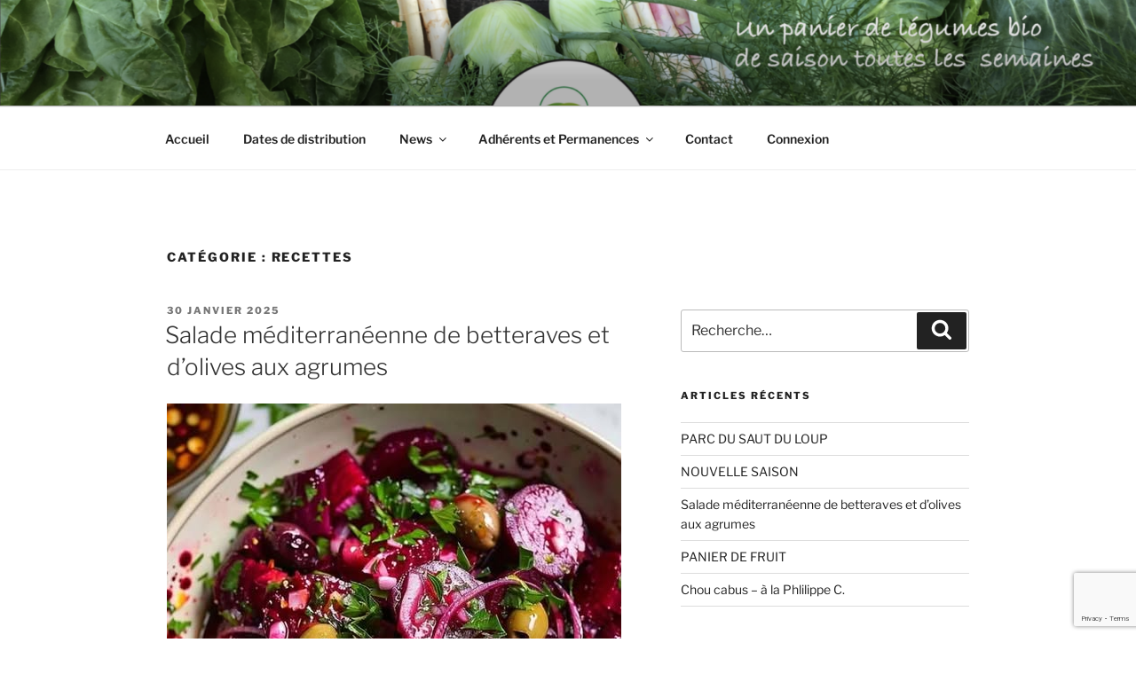

--- FILE ---
content_type: text/html; charset=utf-8
request_url: https://www.google.com/recaptcha/api2/anchor?ar=1&k=6LeKg8sUAAAAABV0HD6NqJ6QlR4mIE24QHQ5KYs3&co=aHR0cHM6Ly9sZXNwYW5pZXJzdmVydHNkdXBlcnJldXguZnI6NDQz&hl=en&v=PoyoqOPhxBO7pBk68S4YbpHZ&size=invisible&anchor-ms=20000&execute-ms=30000&cb=an360kf37nok
body_size: 48651
content:
<!DOCTYPE HTML><html dir="ltr" lang="en"><head><meta http-equiv="Content-Type" content="text/html; charset=UTF-8">
<meta http-equiv="X-UA-Compatible" content="IE=edge">
<title>reCAPTCHA</title>
<style type="text/css">
/* cyrillic-ext */
@font-face {
  font-family: 'Roboto';
  font-style: normal;
  font-weight: 400;
  font-stretch: 100%;
  src: url(//fonts.gstatic.com/s/roboto/v48/KFO7CnqEu92Fr1ME7kSn66aGLdTylUAMa3GUBHMdazTgWw.woff2) format('woff2');
  unicode-range: U+0460-052F, U+1C80-1C8A, U+20B4, U+2DE0-2DFF, U+A640-A69F, U+FE2E-FE2F;
}
/* cyrillic */
@font-face {
  font-family: 'Roboto';
  font-style: normal;
  font-weight: 400;
  font-stretch: 100%;
  src: url(//fonts.gstatic.com/s/roboto/v48/KFO7CnqEu92Fr1ME7kSn66aGLdTylUAMa3iUBHMdazTgWw.woff2) format('woff2');
  unicode-range: U+0301, U+0400-045F, U+0490-0491, U+04B0-04B1, U+2116;
}
/* greek-ext */
@font-face {
  font-family: 'Roboto';
  font-style: normal;
  font-weight: 400;
  font-stretch: 100%;
  src: url(//fonts.gstatic.com/s/roboto/v48/KFO7CnqEu92Fr1ME7kSn66aGLdTylUAMa3CUBHMdazTgWw.woff2) format('woff2');
  unicode-range: U+1F00-1FFF;
}
/* greek */
@font-face {
  font-family: 'Roboto';
  font-style: normal;
  font-weight: 400;
  font-stretch: 100%;
  src: url(//fonts.gstatic.com/s/roboto/v48/KFO7CnqEu92Fr1ME7kSn66aGLdTylUAMa3-UBHMdazTgWw.woff2) format('woff2');
  unicode-range: U+0370-0377, U+037A-037F, U+0384-038A, U+038C, U+038E-03A1, U+03A3-03FF;
}
/* math */
@font-face {
  font-family: 'Roboto';
  font-style: normal;
  font-weight: 400;
  font-stretch: 100%;
  src: url(//fonts.gstatic.com/s/roboto/v48/KFO7CnqEu92Fr1ME7kSn66aGLdTylUAMawCUBHMdazTgWw.woff2) format('woff2');
  unicode-range: U+0302-0303, U+0305, U+0307-0308, U+0310, U+0312, U+0315, U+031A, U+0326-0327, U+032C, U+032F-0330, U+0332-0333, U+0338, U+033A, U+0346, U+034D, U+0391-03A1, U+03A3-03A9, U+03B1-03C9, U+03D1, U+03D5-03D6, U+03F0-03F1, U+03F4-03F5, U+2016-2017, U+2034-2038, U+203C, U+2040, U+2043, U+2047, U+2050, U+2057, U+205F, U+2070-2071, U+2074-208E, U+2090-209C, U+20D0-20DC, U+20E1, U+20E5-20EF, U+2100-2112, U+2114-2115, U+2117-2121, U+2123-214F, U+2190, U+2192, U+2194-21AE, U+21B0-21E5, U+21F1-21F2, U+21F4-2211, U+2213-2214, U+2216-22FF, U+2308-230B, U+2310, U+2319, U+231C-2321, U+2336-237A, U+237C, U+2395, U+239B-23B7, U+23D0, U+23DC-23E1, U+2474-2475, U+25AF, U+25B3, U+25B7, U+25BD, U+25C1, U+25CA, U+25CC, U+25FB, U+266D-266F, U+27C0-27FF, U+2900-2AFF, U+2B0E-2B11, U+2B30-2B4C, U+2BFE, U+3030, U+FF5B, U+FF5D, U+1D400-1D7FF, U+1EE00-1EEFF;
}
/* symbols */
@font-face {
  font-family: 'Roboto';
  font-style: normal;
  font-weight: 400;
  font-stretch: 100%;
  src: url(//fonts.gstatic.com/s/roboto/v48/KFO7CnqEu92Fr1ME7kSn66aGLdTylUAMaxKUBHMdazTgWw.woff2) format('woff2');
  unicode-range: U+0001-000C, U+000E-001F, U+007F-009F, U+20DD-20E0, U+20E2-20E4, U+2150-218F, U+2190, U+2192, U+2194-2199, U+21AF, U+21E6-21F0, U+21F3, U+2218-2219, U+2299, U+22C4-22C6, U+2300-243F, U+2440-244A, U+2460-24FF, U+25A0-27BF, U+2800-28FF, U+2921-2922, U+2981, U+29BF, U+29EB, U+2B00-2BFF, U+4DC0-4DFF, U+FFF9-FFFB, U+10140-1018E, U+10190-1019C, U+101A0, U+101D0-101FD, U+102E0-102FB, U+10E60-10E7E, U+1D2C0-1D2D3, U+1D2E0-1D37F, U+1F000-1F0FF, U+1F100-1F1AD, U+1F1E6-1F1FF, U+1F30D-1F30F, U+1F315, U+1F31C, U+1F31E, U+1F320-1F32C, U+1F336, U+1F378, U+1F37D, U+1F382, U+1F393-1F39F, U+1F3A7-1F3A8, U+1F3AC-1F3AF, U+1F3C2, U+1F3C4-1F3C6, U+1F3CA-1F3CE, U+1F3D4-1F3E0, U+1F3ED, U+1F3F1-1F3F3, U+1F3F5-1F3F7, U+1F408, U+1F415, U+1F41F, U+1F426, U+1F43F, U+1F441-1F442, U+1F444, U+1F446-1F449, U+1F44C-1F44E, U+1F453, U+1F46A, U+1F47D, U+1F4A3, U+1F4B0, U+1F4B3, U+1F4B9, U+1F4BB, U+1F4BF, U+1F4C8-1F4CB, U+1F4D6, U+1F4DA, U+1F4DF, U+1F4E3-1F4E6, U+1F4EA-1F4ED, U+1F4F7, U+1F4F9-1F4FB, U+1F4FD-1F4FE, U+1F503, U+1F507-1F50B, U+1F50D, U+1F512-1F513, U+1F53E-1F54A, U+1F54F-1F5FA, U+1F610, U+1F650-1F67F, U+1F687, U+1F68D, U+1F691, U+1F694, U+1F698, U+1F6AD, U+1F6B2, U+1F6B9-1F6BA, U+1F6BC, U+1F6C6-1F6CF, U+1F6D3-1F6D7, U+1F6E0-1F6EA, U+1F6F0-1F6F3, U+1F6F7-1F6FC, U+1F700-1F7FF, U+1F800-1F80B, U+1F810-1F847, U+1F850-1F859, U+1F860-1F887, U+1F890-1F8AD, U+1F8B0-1F8BB, U+1F8C0-1F8C1, U+1F900-1F90B, U+1F93B, U+1F946, U+1F984, U+1F996, U+1F9E9, U+1FA00-1FA6F, U+1FA70-1FA7C, U+1FA80-1FA89, U+1FA8F-1FAC6, U+1FACE-1FADC, U+1FADF-1FAE9, U+1FAF0-1FAF8, U+1FB00-1FBFF;
}
/* vietnamese */
@font-face {
  font-family: 'Roboto';
  font-style: normal;
  font-weight: 400;
  font-stretch: 100%;
  src: url(//fonts.gstatic.com/s/roboto/v48/KFO7CnqEu92Fr1ME7kSn66aGLdTylUAMa3OUBHMdazTgWw.woff2) format('woff2');
  unicode-range: U+0102-0103, U+0110-0111, U+0128-0129, U+0168-0169, U+01A0-01A1, U+01AF-01B0, U+0300-0301, U+0303-0304, U+0308-0309, U+0323, U+0329, U+1EA0-1EF9, U+20AB;
}
/* latin-ext */
@font-face {
  font-family: 'Roboto';
  font-style: normal;
  font-weight: 400;
  font-stretch: 100%;
  src: url(//fonts.gstatic.com/s/roboto/v48/KFO7CnqEu92Fr1ME7kSn66aGLdTylUAMa3KUBHMdazTgWw.woff2) format('woff2');
  unicode-range: U+0100-02BA, U+02BD-02C5, U+02C7-02CC, U+02CE-02D7, U+02DD-02FF, U+0304, U+0308, U+0329, U+1D00-1DBF, U+1E00-1E9F, U+1EF2-1EFF, U+2020, U+20A0-20AB, U+20AD-20C0, U+2113, U+2C60-2C7F, U+A720-A7FF;
}
/* latin */
@font-face {
  font-family: 'Roboto';
  font-style: normal;
  font-weight: 400;
  font-stretch: 100%;
  src: url(//fonts.gstatic.com/s/roboto/v48/KFO7CnqEu92Fr1ME7kSn66aGLdTylUAMa3yUBHMdazQ.woff2) format('woff2');
  unicode-range: U+0000-00FF, U+0131, U+0152-0153, U+02BB-02BC, U+02C6, U+02DA, U+02DC, U+0304, U+0308, U+0329, U+2000-206F, U+20AC, U+2122, U+2191, U+2193, U+2212, U+2215, U+FEFF, U+FFFD;
}
/* cyrillic-ext */
@font-face {
  font-family: 'Roboto';
  font-style: normal;
  font-weight: 500;
  font-stretch: 100%;
  src: url(//fonts.gstatic.com/s/roboto/v48/KFO7CnqEu92Fr1ME7kSn66aGLdTylUAMa3GUBHMdazTgWw.woff2) format('woff2');
  unicode-range: U+0460-052F, U+1C80-1C8A, U+20B4, U+2DE0-2DFF, U+A640-A69F, U+FE2E-FE2F;
}
/* cyrillic */
@font-face {
  font-family: 'Roboto';
  font-style: normal;
  font-weight: 500;
  font-stretch: 100%;
  src: url(//fonts.gstatic.com/s/roboto/v48/KFO7CnqEu92Fr1ME7kSn66aGLdTylUAMa3iUBHMdazTgWw.woff2) format('woff2');
  unicode-range: U+0301, U+0400-045F, U+0490-0491, U+04B0-04B1, U+2116;
}
/* greek-ext */
@font-face {
  font-family: 'Roboto';
  font-style: normal;
  font-weight: 500;
  font-stretch: 100%;
  src: url(//fonts.gstatic.com/s/roboto/v48/KFO7CnqEu92Fr1ME7kSn66aGLdTylUAMa3CUBHMdazTgWw.woff2) format('woff2');
  unicode-range: U+1F00-1FFF;
}
/* greek */
@font-face {
  font-family: 'Roboto';
  font-style: normal;
  font-weight: 500;
  font-stretch: 100%;
  src: url(//fonts.gstatic.com/s/roboto/v48/KFO7CnqEu92Fr1ME7kSn66aGLdTylUAMa3-UBHMdazTgWw.woff2) format('woff2');
  unicode-range: U+0370-0377, U+037A-037F, U+0384-038A, U+038C, U+038E-03A1, U+03A3-03FF;
}
/* math */
@font-face {
  font-family: 'Roboto';
  font-style: normal;
  font-weight: 500;
  font-stretch: 100%;
  src: url(//fonts.gstatic.com/s/roboto/v48/KFO7CnqEu92Fr1ME7kSn66aGLdTylUAMawCUBHMdazTgWw.woff2) format('woff2');
  unicode-range: U+0302-0303, U+0305, U+0307-0308, U+0310, U+0312, U+0315, U+031A, U+0326-0327, U+032C, U+032F-0330, U+0332-0333, U+0338, U+033A, U+0346, U+034D, U+0391-03A1, U+03A3-03A9, U+03B1-03C9, U+03D1, U+03D5-03D6, U+03F0-03F1, U+03F4-03F5, U+2016-2017, U+2034-2038, U+203C, U+2040, U+2043, U+2047, U+2050, U+2057, U+205F, U+2070-2071, U+2074-208E, U+2090-209C, U+20D0-20DC, U+20E1, U+20E5-20EF, U+2100-2112, U+2114-2115, U+2117-2121, U+2123-214F, U+2190, U+2192, U+2194-21AE, U+21B0-21E5, U+21F1-21F2, U+21F4-2211, U+2213-2214, U+2216-22FF, U+2308-230B, U+2310, U+2319, U+231C-2321, U+2336-237A, U+237C, U+2395, U+239B-23B7, U+23D0, U+23DC-23E1, U+2474-2475, U+25AF, U+25B3, U+25B7, U+25BD, U+25C1, U+25CA, U+25CC, U+25FB, U+266D-266F, U+27C0-27FF, U+2900-2AFF, U+2B0E-2B11, U+2B30-2B4C, U+2BFE, U+3030, U+FF5B, U+FF5D, U+1D400-1D7FF, U+1EE00-1EEFF;
}
/* symbols */
@font-face {
  font-family: 'Roboto';
  font-style: normal;
  font-weight: 500;
  font-stretch: 100%;
  src: url(//fonts.gstatic.com/s/roboto/v48/KFO7CnqEu92Fr1ME7kSn66aGLdTylUAMaxKUBHMdazTgWw.woff2) format('woff2');
  unicode-range: U+0001-000C, U+000E-001F, U+007F-009F, U+20DD-20E0, U+20E2-20E4, U+2150-218F, U+2190, U+2192, U+2194-2199, U+21AF, U+21E6-21F0, U+21F3, U+2218-2219, U+2299, U+22C4-22C6, U+2300-243F, U+2440-244A, U+2460-24FF, U+25A0-27BF, U+2800-28FF, U+2921-2922, U+2981, U+29BF, U+29EB, U+2B00-2BFF, U+4DC0-4DFF, U+FFF9-FFFB, U+10140-1018E, U+10190-1019C, U+101A0, U+101D0-101FD, U+102E0-102FB, U+10E60-10E7E, U+1D2C0-1D2D3, U+1D2E0-1D37F, U+1F000-1F0FF, U+1F100-1F1AD, U+1F1E6-1F1FF, U+1F30D-1F30F, U+1F315, U+1F31C, U+1F31E, U+1F320-1F32C, U+1F336, U+1F378, U+1F37D, U+1F382, U+1F393-1F39F, U+1F3A7-1F3A8, U+1F3AC-1F3AF, U+1F3C2, U+1F3C4-1F3C6, U+1F3CA-1F3CE, U+1F3D4-1F3E0, U+1F3ED, U+1F3F1-1F3F3, U+1F3F5-1F3F7, U+1F408, U+1F415, U+1F41F, U+1F426, U+1F43F, U+1F441-1F442, U+1F444, U+1F446-1F449, U+1F44C-1F44E, U+1F453, U+1F46A, U+1F47D, U+1F4A3, U+1F4B0, U+1F4B3, U+1F4B9, U+1F4BB, U+1F4BF, U+1F4C8-1F4CB, U+1F4D6, U+1F4DA, U+1F4DF, U+1F4E3-1F4E6, U+1F4EA-1F4ED, U+1F4F7, U+1F4F9-1F4FB, U+1F4FD-1F4FE, U+1F503, U+1F507-1F50B, U+1F50D, U+1F512-1F513, U+1F53E-1F54A, U+1F54F-1F5FA, U+1F610, U+1F650-1F67F, U+1F687, U+1F68D, U+1F691, U+1F694, U+1F698, U+1F6AD, U+1F6B2, U+1F6B9-1F6BA, U+1F6BC, U+1F6C6-1F6CF, U+1F6D3-1F6D7, U+1F6E0-1F6EA, U+1F6F0-1F6F3, U+1F6F7-1F6FC, U+1F700-1F7FF, U+1F800-1F80B, U+1F810-1F847, U+1F850-1F859, U+1F860-1F887, U+1F890-1F8AD, U+1F8B0-1F8BB, U+1F8C0-1F8C1, U+1F900-1F90B, U+1F93B, U+1F946, U+1F984, U+1F996, U+1F9E9, U+1FA00-1FA6F, U+1FA70-1FA7C, U+1FA80-1FA89, U+1FA8F-1FAC6, U+1FACE-1FADC, U+1FADF-1FAE9, U+1FAF0-1FAF8, U+1FB00-1FBFF;
}
/* vietnamese */
@font-face {
  font-family: 'Roboto';
  font-style: normal;
  font-weight: 500;
  font-stretch: 100%;
  src: url(//fonts.gstatic.com/s/roboto/v48/KFO7CnqEu92Fr1ME7kSn66aGLdTylUAMa3OUBHMdazTgWw.woff2) format('woff2');
  unicode-range: U+0102-0103, U+0110-0111, U+0128-0129, U+0168-0169, U+01A0-01A1, U+01AF-01B0, U+0300-0301, U+0303-0304, U+0308-0309, U+0323, U+0329, U+1EA0-1EF9, U+20AB;
}
/* latin-ext */
@font-face {
  font-family: 'Roboto';
  font-style: normal;
  font-weight: 500;
  font-stretch: 100%;
  src: url(//fonts.gstatic.com/s/roboto/v48/KFO7CnqEu92Fr1ME7kSn66aGLdTylUAMa3KUBHMdazTgWw.woff2) format('woff2');
  unicode-range: U+0100-02BA, U+02BD-02C5, U+02C7-02CC, U+02CE-02D7, U+02DD-02FF, U+0304, U+0308, U+0329, U+1D00-1DBF, U+1E00-1E9F, U+1EF2-1EFF, U+2020, U+20A0-20AB, U+20AD-20C0, U+2113, U+2C60-2C7F, U+A720-A7FF;
}
/* latin */
@font-face {
  font-family: 'Roboto';
  font-style: normal;
  font-weight: 500;
  font-stretch: 100%;
  src: url(//fonts.gstatic.com/s/roboto/v48/KFO7CnqEu92Fr1ME7kSn66aGLdTylUAMa3yUBHMdazQ.woff2) format('woff2');
  unicode-range: U+0000-00FF, U+0131, U+0152-0153, U+02BB-02BC, U+02C6, U+02DA, U+02DC, U+0304, U+0308, U+0329, U+2000-206F, U+20AC, U+2122, U+2191, U+2193, U+2212, U+2215, U+FEFF, U+FFFD;
}
/* cyrillic-ext */
@font-face {
  font-family: 'Roboto';
  font-style: normal;
  font-weight: 900;
  font-stretch: 100%;
  src: url(//fonts.gstatic.com/s/roboto/v48/KFO7CnqEu92Fr1ME7kSn66aGLdTylUAMa3GUBHMdazTgWw.woff2) format('woff2');
  unicode-range: U+0460-052F, U+1C80-1C8A, U+20B4, U+2DE0-2DFF, U+A640-A69F, U+FE2E-FE2F;
}
/* cyrillic */
@font-face {
  font-family: 'Roboto';
  font-style: normal;
  font-weight: 900;
  font-stretch: 100%;
  src: url(//fonts.gstatic.com/s/roboto/v48/KFO7CnqEu92Fr1ME7kSn66aGLdTylUAMa3iUBHMdazTgWw.woff2) format('woff2');
  unicode-range: U+0301, U+0400-045F, U+0490-0491, U+04B0-04B1, U+2116;
}
/* greek-ext */
@font-face {
  font-family: 'Roboto';
  font-style: normal;
  font-weight: 900;
  font-stretch: 100%;
  src: url(//fonts.gstatic.com/s/roboto/v48/KFO7CnqEu92Fr1ME7kSn66aGLdTylUAMa3CUBHMdazTgWw.woff2) format('woff2');
  unicode-range: U+1F00-1FFF;
}
/* greek */
@font-face {
  font-family: 'Roboto';
  font-style: normal;
  font-weight: 900;
  font-stretch: 100%;
  src: url(//fonts.gstatic.com/s/roboto/v48/KFO7CnqEu92Fr1ME7kSn66aGLdTylUAMa3-UBHMdazTgWw.woff2) format('woff2');
  unicode-range: U+0370-0377, U+037A-037F, U+0384-038A, U+038C, U+038E-03A1, U+03A3-03FF;
}
/* math */
@font-face {
  font-family: 'Roboto';
  font-style: normal;
  font-weight: 900;
  font-stretch: 100%;
  src: url(//fonts.gstatic.com/s/roboto/v48/KFO7CnqEu92Fr1ME7kSn66aGLdTylUAMawCUBHMdazTgWw.woff2) format('woff2');
  unicode-range: U+0302-0303, U+0305, U+0307-0308, U+0310, U+0312, U+0315, U+031A, U+0326-0327, U+032C, U+032F-0330, U+0332-0333, U+0338, U+033A, U+0346, U+034D, U+0391-03A1, U+03A3-03A9, U+03B1-03C9, U+03D1, U+03D5-03D6, U+03F0-03F1, U+03F4-03F5, U+2016-2017, U+2034-2038, U+203C, U+2040, U+2043, U+2047, U+2050, U+2057, U+205F, U+2070-2071, U+2074-208E, U+2090-209C, U+20D0-20DC, U+20E1, U+20E5-20EF, U+2100-2112, U+2114-2115, U+2117-2121, U+2123-214F, U+2190, U+2192, U+2194-21AE, U+21B0-21E5, U+21F1-21F2, U+21F4-2211, U+2213-2214, U+2216-22FF, U+2308-230B, U+2310, U+2319, U+231C-2321, U+2336-237A, U+237C, U+2395, U+239B-23B7, U+23D0, U+23DC-23E1, U+2474-2475, U+25AF, U+25B3, U+25B7, U+25BD, U+25C1, U+25CA, U+25CC, U+25FB, U+266D-266F, U+27C0-27FF, U+2900-2AFF, U+2B0E-2B11, U+2B30-2B4C, U+2BFE, U+3030, U+FF5B, U+FF5D, U+1D400-1D7FF, U+1EE00-1EEFF;
}
/* symbols */
@font-face {
  font-family: 'Roboto';
  font-style: normal;
  font-weight: 900;
  font-stretch: 100%;
  src: url(//fonts.gstatic.com/s/roboto/v48/KFO7CnqEu92Fr1ME7kSn66aGLdTylUAMaxKUBHMdazTgWw.woff2) format('woff2');
  unicode-range: U+0001-000C, U+000E-001F, U+007F-009F, U+20DD-20E0, U+20E2-20E4, U+2150-218F, U+2190, U+2192, U+2194-2199, U+21AF, U+21E6-21F0, U+21F3, U+2218-2219, U+2299, U+22C4-22C6, U+2300-243F, U+2440-244A, U+2460-24FF, U+25A0-27BF, U+2800-28FF, U+2921-2922, U+2981, U+29BF, U+29EB, U+2B00-2BFF, U+4DC0-4DFF, U+FFF9-FFFB, U+10140-1018E, U+10190-1019C, U+101A0, U+101D0-101FD, U+102E0-102FB, U+10E60-10E7E, U+1D2C0-1D2D3, U+1D2E0-1D37F, U+1F000-1F0FF, U+1F100-1F1AD, U+1F1E6-1F1FF, U+1F30D-1F30F, U+1F315, U+1F31C, U+1F31E, U+1F320-1F32C, U+1F336, U+1F378, U+1F37D, U+1F382, U+1F393-1F39F, U+1F3A7-1F3A8, U+1F3AC-1F3AF, U+1F3C2, U+1F3C4-1F3C6, U+1F3CA-1F3CE, U+1F3D4-1F3E0, U+1F3ED, U+1F3F1-1F3F3, U+1F3F5-1F3F7, U+1F408, U+1F415, U+1F41F, U+1F426, U+1F43F, U+1F441-1F442, U+1F444, U+1F446-1F449, U+1F44C-1F44E, U+1F453, U+1F46A, U+1F47D, U+1F4A3, U+1F4B0, U+1F4B3, U+1F4B9, U+1F4BB, U+1F4BF, U+1F4C8-1F4CB, U+1F4D6, U+1F4DA, U+1F4DF, U+1F4E3-1F4E6, U+1F4EA-1F4ED, U+1F4F7, U+1F4F9-1F4FB, U+1F4FD-1F4FE, U+1F503, U+1F507-1F50B, U+1F50D, U+1F512-1F513, U+1F53E-1F54A, U+1F54F-1F5FA, U+1F610, U+1F650-1F67F, U+1F687, U+1F68D, U+1F691, U+1F694, U+1F698, U+1F6AD, U+1F6B2, U+1F6B9-1F6BA, U+1F6BC, U+1F6C6-1F6CF, U+1F6D3-1F6D7, U+1F6E0-1F6EA, U+1F6F0-1F6F3, U+1F6F7-1F6FC, U+1F700-1F7FF, U+1F800-1F80B, U+1F810-1F847, U+1F850-1F859, U+1F860-1F887, U+1F890-1F8AD, U+1F8B0-1F8BB, U+1F8C0-1F8C1, U+1F900-1F90B, U+1F93B, U+1F946, U+1F984, U+1F996, U+1F9E9, U+1FA00-1FA6F, U+1FA70-1FA7C, U+1FA80-1FA89, U+1FA8F-1FAC6, U+1FACE-1FADC, U+1FADF-1FAE9, U+1FAF0-1FAF8, U+1FB00-1FBFF;
}
/* vietnamese */
@font-face {
  font-family: 'Roboto';
  font-style: normal;
  font-weight: 900;
  font-stretch: 100%;
  src: url(//fonts.gstatic.com/s/roboto/v48/KFO7CnqEu92Fr1ME7kSn66aGLdTylUAMa3OUBHMdazTgWw.woff2) format('woff2');
  unicode-range: U+0102-0103, U+0110-0111, U+0128-0129, U+0168-0169, U+01A0-01A1, U+01AF-01B0, U+0300-0301, U+0303-0304, U+0308-0309, U+0323, U+0329, U+1EA0-1EF9, U+20AB;
}
/* latin-ext */
@font-face {
  font-family: 'Roboto';
  font-style: normal;
  font-weight: 900;
  font-stretch: 100%;
  src: url(//fonts.gstatic.com/s/roboto/v48/KFO7CnqEu92Fr1ME7kSn66aGLdTylUAMa3KUBHMdazTgWw.woff2) format('woff2');
  unicode-range: U+0100-02BA, U+02BD-02C5, U+02C7-02CC, U+02CE-02D7, U+02DD-02FF, U+0304, U+0308, U+0329, U+1D00-1DBF, U+1E00-1E9F, U+1EF2-1EFF, U+2020, U+20A0-20AB, U+20AD-20C0, U+2113, U+2C60-2C7F, U+A720-A7FF;
}
/* latin */
@font-face {
  font-family: 'Roboto';
  font-style: normal;
  font-weight: 900;
  font-stretch: 100%;
  src: url(//fonts.gstatic.com/s/roboto/v48/KFO7CnqEu92Fr1ME7kSn66aGLdTylUAMa3yUBHMdazQ.woff2) format('woff2');
  unicode-range: U+0000-00FF, U+0131, U+0152-0153, U+02BB-02BC, U+02C6, U+02DA, U+02DC, U+0304, U+0308, U+0329, U+2000-206F, U+20AC, U+2122, U+2191, U+2193, U+2212, U+2215, U+FEFF, U+FFFD;
}

</style>
<link rel="stylesheet" type="text/css" href="https://www.gstatic.com/recaptcha/releases/PoyoqOPhxBO7pBk68S4YbpHZ/styles__ltr.css">
<script nonce="KNbBVDPKQca9FUmPFI8AGg" type="text/javascript">window['__recaptcha_api'] = 'https://www.google.com/recaptcha/api2/';</script>
<script type="text/javascript" src="https://www.gstatic.com/recaptcha/releases/PoyoqOPhxBO7pBk68S4YbpHZ/recaptcha__en.js" nonce="KNbBVDPKQca9FUmPFI8AGg">
      
    </script></head>
<body><div id="rc-anchor-alert" class="rc-anchor-alert"></div>
<input type="hidden" id="recaptcha-token" value="[base64]">
<script type="text/javascript" nonce="KNbBVDPKQca9FUmPFI8AGg">
      recaptcha.anchor.Main.init("[\x22ainput\x22,[\x22bgdata\x22,\x22\x22,\[base64]/[base64]/bmV3IFpbdF0obVswXSk6Sz09Mj9uZXcgWlt0XShtWzBdLG1bMV0pOks9PTM/bmV3IFpbdF0obVswXSxtWzFdLG1bMl0pOks9PTQ/[base64]/[base64]/[base64]/[base64]/[base64]/[base64]/[base64]/[base64]/[base64]/[base64]/[base64]/[base64]/[base64]/[base64]\\u003d\\u003d\x22,\[base64]\\u003d\\u003d\x22,\[base64]/w6Qlw5HCkSZPFhvCicO2w5xRccKLw6TDlMKxw5jChhoRwqZ4Shc1XHo0w5BqwplXw75GNsKWK8O4w6zDrnxZKcOww7/Di8O3MmVJw43CnWrDskXDjCXCp8KfWDJdNcOfcMOzw4hmw4bCmXjCs8Ocw6rCnMOqw7kQc1FUb8OHfhnCjcOrChw5w7U5wpXDtcOXw4LCg8OHwpHCsydlw6HCsMKHwoxSwo7Dghh4wp/DtsK1w4Bjwr8OAcKpJ8OWw6HDr2pkTSR5wo7DksK3wpnCrF3DmX3DpyTChkHCmxjDin0YwrYwSCHCpcK1w4LClMKuwqFYAT3CtMKKw4/DtUh7OsKCw4/CryBQwrVmGVwkwqo6KEzDvmM9w4c2MlxGwqnChVQPwqZbHcKPXwTDrUXCn8ONw7HDpcKra8K9wrMUwqHCs8K2wrdmJcOVwr7CmMKZOcKwZRPDmMOIHw/DlHJ/P8KrwqPChcOMbMKPdcKSwrPCg1/DryrDuATCqTHCp8OHPAsew5Viw5DDosKiK1XDjmHCnRo+w7nCusKwIsKHwpMVw4djwoLCpsO4ScOgLELCjMKUw63Dox/[base64]/w51IKMKIw5rCjkvCpX3Dj8Kbw7zCqRctw77Dry5SG8O6w6vDix3CjQdBwpDCr2MGwonCpMKoX8OhV8Ktw6/[base64]/[base64]/ChMOYamnChD7DrcKhwrPCnsKNHA3Cp3fDnGPClMOTHFrDiDUDJ1LCnGwOwo3DhMONWFfDjzw9w5HCrcKkw6/[base64]/DnMK7cFwbOHbCsjYiw74RXl0Gwqp3wpgQVmXDpcOTwrLCkVsCZcKlKMKTcMODbWIrEcKAEMKAwpIzw6jClxFyJh/CnTIQOMKuCllHDSUKP3ErKxrCnUnDoFfDuC8vwoMiw7VbS8KODnwOBsKaw57CsMO+w4DCnmtww5k7TMKdaMOqdn/CvFRBw45YBXzDli3CucOMw5DCrXhQRRPDszhnfsO7wo11GhFdej1lWWVkEHnCk2XCoMKUJAvDiQLDhxLChRDDmDrDpwLCjR/DscOLW8K6N0bDkMOEa3YhNTJnVwvCsGI3ZC1bRcKTw7/[base64]/wqjClxzCv8KSKcO+MD7CnQklwpnCnA7CljQAS8KTwrPDkQjCv8K2BcKjcG4+YcOwwqIDVTXCmw7CvnFJFMKRE8OowrXDqjnCpsO/RxXDkwTCukYQd8KJwqnCjibCoEvCuX7DvxLDiXDCjUdfDX/CksK/XcO4woXClsOMYgw+wpDDsMOrwqk3VDA1EMK+wptCD8OEw7Bgw57CgcKkA1Jfwr/DvAk5w6DDhX1FwopNwrFMclfClcOKwqXCssKlU3LDuWXDocOOMMOMwqA4aH/DpAzCv2okbMOzwq1nF8OWNTfDg0fDqDUSw61Mdk7Dr8KvwrdpwqPClFLDvF9dDyx9MsOheysXw6h/FsOhw4hhwr8NVhAmwpgCw5nDi8OkEsOaw4zClnPDiGMMa0TDi8KICjMWw4XDr2TCqcOUwpEncx3DvsOTGWXCiMObFi4gb8KUUMOTw7IMZ1XDtcO2w5bDgHXCtcOtTMKuUsKNRsO5RBErLsKjworCqggawqk0WU/DlUzCrGzCnMKpHzkPw4PDjsOJwr/Cg8Omwp0ewo02w4sjwqZtw6Q2wr/[base64]/Ck2Zxw7fDgsORwrrCm00pSCbCiMKgw6hhUHZKGsORFQ8zw51RwoU6TUjCucOYPcKpw7trwrRkw6RmwohPw48Zw4/DogrCijp8D8OGNBo2RMOwAMOINCfCih4Pf21+Ni4PVMKowpNywowCwrnDn8KiEsKlFsOiw5zCusOGbhbDlcKPw7/DgRMcwplOw4PCmsK9LsKEH8OaPSZ4wq9ie8OnDFczw6nDtRDDmlhkwpJCAzDCkMK7PXNvLjbDscOiwpctHcKyw7HCv8KIw7LDnTBYUDjCusO/wrTDm1Z8wqjDgsOLw4cwwrXDuMKXwoDCgcKKUz4uwrTCtGXDmGlhwr3Cg8K0w5U6BsK6wpR3Z8KKw7AJKMKhw6PCm8KgZsOSI8KCw7HCm1rDmcKVw78TRMOKacKqeMOxwqrDv8O9G8O8ZRPDrjw5w4Ncw7/DvsOCOMOkQsOgOcONCVAIXRbCvBvCgMKDGDNEw688w5fDjVZ2NRTCthB4ZcKYccO6w5fDlMO+wpPCsAHCvnTDkA5dw4TCrDLDtMOzwo3DryjDtMKnw4VDw7l/w6sbw6sxaDbCswTDi3o+w53DmytfB8Oxwoo+wo18B8KEw6HDjsOXI8K9wpbDpxPCkxrDhibDgcKNLDgiwqxMSWUbw6TDsmw9FwvCgsK1FsKHIEnDkcOZS8O4b8K4VFDDlBDCisOGTUgDS8OWScK/[base64]/CmcOCw6/Dr2l1VT9Vw55CM14ZRyHDi8KKwqxlTGhLXRcgwr/[base64]/[base64]/TV1TwpB7w7sta8OoZz7DvkMKYcOHPAZKZMKMwrZIw4XDo8OlUTTChCnCggrDpMOUYCfClMOUwrjDm1nCucKww4LDjx0Lw7HChsOCYhFYw6dvw7wJPS/CuHJSJMKLwoZDw4zDmC9ww5BQIsO8E8KYwpLDlsOCw6PDom5/w7FzwovDk8OEwrrDlD3Dm8OEG8O2wrrCrTURI2swNwXCr8KSwoFnw6pswqsnHMKDOsKOwqrDtg7DkSxWw6hZN1zDvMKtwokaK0JnLcOWwqVJR8KERm1bwqNBw5xCWBDCgMOEw5DDqcO/[base64]/MsKfw7NnVcOldzhfAGtmwqR2wqB0P8O5D37DhRhPDMOcwrLDm8Kjw5shDSLDtsO1aUB9dMK+wrbDrsO0w4/DqsOpw5bDt8Obw6PDhgxPcMKfwq8ZQx4gw6TDlyDDo8OWw5fDvcK6Q8OKwrrCkMKmwoHCnV9dwo01LsOgwqhgwqcdw5jDvMOmKW3ClEjCs3FYw54vLsOVw5HDhMKeeMOpw7HCnMKDwqBfC3bDlsK4wrjCp8OxWXDDjmZewrbDigYkw7fCqH/Cu1FFOnRtX8KUHEpnRGDDiEzClsOywo7CpcOZO0/CumnCnA4/[base64]/[base64]/DqcO+wprCjzFWIsOJU2jCosOgVil3HcKla2kQw5zCt3hSw5N1cGDDk8KnwqnDosOjw6HDuMO/V8Ouw4HCrsOPTsO6w5fDlsKtwrnDgnMQMcOmwo/DvMOIw4V9EjsBZsOpwp/DikZ6w6p6w6bDrUt+wobDpGHCncO6wqfDkMOCw4PCssKDe8OGesKCdsO5w5VWwrxFw6pPw5PCmcOrw4kzYMK3QGrCnj/CkxzCq8KawpnCoXzDpMKuc2h+UQ/[base64]/CqMKjw4p1SMK1eRDDljHDr8OGw4VaWMOTw6xXSMK1w7XDocKuw6DCo8OuwpNywpcNUcOqw44/wq3Ck2VeOcOtwrfCsBBTwp/[base64]/ZybChBh4IcOMMcOnPQ0MwqZxL8OROcOSVsOZwrlAwotwRMKIw7MHIhFCwohofsKpwoZLw4FQw6PCpRtnOMOTwolfw6hMw7jCjMObw5HCgMOORsOEeUQSwrBof8Oww7/Cj07CpcOywpXCp8K4UxnDljHDucKjZsOveE4BNh8yw4jDvMOGwqEEwo98w5MUw5B3AXteG3ItwpjCjVBoDcODwpvCoMKfWyvDtsKtUXsXwoRcMMOxwrrDlMOYw4hGAVs9wqVfW8KXJhvDgsKjwo0LwpTDvMOOBsKcNMOFbMOOIsK+w6bDp8O3wpbCnyXCuMO/EsOCw7waXWnDhxnDksO6wq7Ds8Oew6/CumfCg8O2wr4YUcOsQ8KoDmM7w4t0w6I3Wnk9JMOdfinDmT7DscOvciLDkinDlXxZG8O0wo/DmMOSwpV+wr9Mw7ZIAsO2UMK9FMO9wqkNZMOBwpMRNg/CmMK9c8OIw7rCtsOqCcKmBQvCl1hTw6RuWD/[base64]/DqAvCp8KUJ8OFdcK8w5rCu8KEF8KMwpvCmMK0wpdJREJawoPDisKdw5JmWMOcT8KVwp9zUMKVwpEJw5TDvcOlIMOKw6TDscKVNFLDvAXDtcKyw67CkcK7S0wjEcKNVcK4wo1/wqljEEsCV2luwoHDlFPCs8KYJAfCk3rChh0YSCbDiSJfXsOCT8OYHz/CqFXDu8Ktw797wqAWIRrCu8KWw7cTHXzClifDnk9TMsOZw6DDnTNhw7fCmMONOUU4w4XCtMOifVPCuEwAw4tDe8KgWcKxw6/DgnbDn8KtwqLCpcKRwppYNMOPwozClBU3w5vDo8O2Zw/CvzExAgzCk1DCs8OowqxkaxbDrnPDusOhwrAfwp7DvlfDoQFawr7Cii7CkcOMNFFiGjbChX3Dn8OQwoHCgcKLa07Ch3/DqsOMa8OewprCuQJow5wLZsKIaBJxccO6w7YrwoLDlCV+bsKTHDZcw4XCtMKMwqLDssKkwrXCiMKCw5EUNcKSwoxPwrzChMONOkMOw4LDrsKZwrrCqcKSFMKWwq8wB1N8wpkJwrRIHW1jwr86KsKlwp4mDDDDnhpFY3jCpMKjw6DDnMOCw4JedW/Dog/Cqh/DkMOCMw3Djh3CtcKOwoVAw63DtMKAR8KFwo01GExUwqXDjcODWBRmPcO4I8O3KWLCjcOcwpNKOsO+BBINw6vChMOITcOMw7zCnkDCr047RCs+eVPDk8KjwpbCsl0tZcOgB8Obw5PDoMOfMcOUw7kjBsOpwp8/wp9pwq/CvsOjLMK3wpbDncKfPcOCwpXDqcOdw5zDuGfDqjBow5FSN8KdwrnCvMKURMKUwpfDvMK4BUU+w4fDlMOZEcOtUMK1wrcrb8OLB8Kcw7l6bMOJWjwCwpDCgsOkVyhuXcOwwq/DhC8NXwjCtMKIAcOMWCwUBDTCksKhXAYdRW0SV8OgdFXCn8O5FsOCb8OFwoDCp8KdRSTCnxNOw5PDpsKgwq/Cr8KKGFfDjV3CjMOCwpAXMw7CrMKhwqnCocKnEcORw50lFyPCuDlOHh7DmMOBHz/Du1nDkh1dwrVrBz7CtVAbw6vDtAw3wq3CksOgw7zCoAXDhsKpw6cawp7DiMORw5ciwohuwr/DgBrCu8OxI2MaV8KLTgY9GMOywr3CksOFw4/CpMK0w4bCosKLUX3DpcOvworDpsKgI0NwwoVgLVFEGsOBMMOwasKvwql1w5ZUGTYgw6zDhE11w5Msw4/DrylGwo7CosOhwrbCrXpEcn1ZQyXCmcOiPwARwqhiTsOFw6RLV8OVAcK+w7XDsB/Cp8KSwrnCkTQqwpzDiVfDjcOmYMKCwoLCgTBUw4VvMsO+w4lsIWTCqW1tfMORwonDkMO6w5LDrCxawqExCzvDpQPCnjLDh8OATCkpw7LDtMOew6HDgcKXw4/DlcK1NzTCucKRw7nDn34XwpnCm3jDt8OGeMKAwrDCosKHeDzDl17DusKnDsKZw7/ClmhBw5TChcOUw5tuD8K1F2LCjsKabE0qw63ClRx1QMOEwoBrf8K0w7xewoQXw5BBwr8ma8KEw5PCgsKfwoTDocKmLh3DoWfDiRHCjBtXw7PCvig9OsKnw5t/aMKENgkcKC9kMcO6wrnDpMK5w4vCtsKvC8O+FWEdEMKGZ0U+wpTDn8OJw7rCnsO/w5FZw7FCCMOmwrzDjVrDlkwmw4R+w5Zkwp7Cv0UgD2dowoRCwrDCqsKGS3Uoa8OYw645GXZgwqx8w7gvCVZkwp/CpU3CtVsRUMKtXTHCt8OdElpkdGHDisOTwo3CvyEmdcOEw5XChz54C3rDuSbCmnM/[base64]/CusK+w7rDjSpUasKXV0skbmvDukB7w4bDoE3DqhHCtsKhwpwxw5wOCsOFScKfBsO/w65/Qk3Dm8Kqw6cOGsO4cjbCj8KbwonDlsOTUS3CmDshb8Kiw6zDh1DCr37CohvCosKPG8Ouw4h0BMOlaUo8EMOPw6vDm8KtwrRMV1TDtMOiw63CvUrDkhnDuAAxOsO+ScKGwr/CtsOTwpjDngbDnsKmaMKBJn7DosK0wqtVfGLDkAfCssKTegN9w4FUw7xhw4xUwrDCqMO3fcK3wrPDvcOvCgERwqcCw5kkcMOYKVJhw5R4wqTCu8OoXCFHM8OvwrnCtsObwoDCpQsBLMOEFsKdfVo9cEfCiVFIw7fDncKswpvCnsK/wpHDqMKewoNowonDoC5xw74qHwZQfsKEw4/[base64]/Dt8K3FBd+wqIkH8KAZMKgTRnDj3TDgcKCJcODWMO2V8KOVVJCw7IKwo8Kw4pgUcO+w5/[base64]/JWzCusO7Mn3CtMO/w4fDi8OdLScvwqXDqRDDrMK+w5o4w4A4KsK2PsKmTMKQIg/DvnLCoMOpMnZww4tKwqVzwp3Dr1Q4eRM/G8Ozw4diTBfCr8KmAMKmNcKZw7xrw43DlHbCn3rCiz3DvMKQIMKDJ29lFm9yesKEScKvNMOVAkcfw6TCk3fDm8O2XcKuwpbCo8OdwoljRMO/w57DoXvCiMKpw7nDrCllwrtOw67ChcK8w7PCjzrDvjcdwpjCocKow6cEworDkTMmwr/ClHRqAsOtPsODw4lgw5FGw6DCqsKQNARBwrZzw5zCrUbDtEXDqVHDuGI2w4F3bcKdR1nDp0cFXXNXXMKkwpbCiSBgw4DDocOtw4HDqlkdGXo1w4TDhkPDgEUNLyhnEcKywqgbWMOqw4nCnitWL8OSwpfCnsK/YcO3JcORw4JiR8OxDzg/TMOyw5fCrMKnwpZNw7A/[base64]/DtEfDji7ChsOxSSJuJcKzw6pwcCbDlsKiwovCjsKEXsK2wrw0TysGYRTDojzDhcOsPcKrUVvDr2RLfsOawrcyw5Qgw7nCpsOYw4rChsKiJcKHeynDlMOswq/CiWFRwp1vQMKEw7hxesKmOUDDlQnDoAZeUMKIZ17CucOswqTCjh3DhwjCncKZfTZPwq/CtAHCrwPCszpoccKvGcOaNh/Co8KGwqvDh8KFXAjCg0kNA8KPP8KWwoRww5zCkMOaPsKTw7nCnQnCnh3ChF8Mc8KuSQ8Xw4rClyRwV8OfwrDCoyHCrjIsw7B/wqMGVGrCpGjCuknDuDfCiH7DkwnDt8OVwoARwrVGw5TCtT5mwrMEw6bDqFHCqcK1w6jDtMOXVsO8wp9rKSVQwr/DjMODw7UZwo/CgsKNBXfCvR7DtRXCnsKgecKew4Nnw5gHwqV7w7tYw4Mzw7vCpMKOWcKnw47Dm8K6Z8KcccKJCcKuBcKgw4bCplg0w5ptwoQGwqbCkWLDrRPDhijDhm7ChTDDm2xbe2AEw4fChj/Cj8KFNxwkGB3Dg8KuYjPDizrCh03DpMKWwpfDv8OONDjDkx0Jw7APw5J3w7F4wowZHsKEJhgrCA3CisO5w7J9w5txOcOBwpAaw6DCt2nDhMK2e8Krw4/Cp8KYK8KSworCgMOaZsO8SMOMwovDlsOFwrhhw7sEw5zDqSxgwpLCgxLDpcKhwqRNw7bCusOQdVfChMOwGyfDg2/CucKiSSzCgsOHwoXDtB4UwrNwwrt6IcKvAndLejZFw5IgwqbDsjZ8ScKQI8KDbcOIw6vCosO3KQbChcOHbMK7H8K8wrQQw6VAwq3Ct8O7wq5PwqvDrMKrwo8BwrLDrE/[base64]/ChcOvJsKzLMKjPj7DuHTDhsOvPDMRLD9jw5B2Q3jDjsKndcKKwofDg3zCksKDwpTDr8KMwo3DlybCmsKAUg/[base64]/[base64]/Cl3Ihw4bChcOEw5E7w505UFLCvcO4w6jDs8OTGsOAW8OTwpBXw6s3bh3Dk8KGwpTCqhcUcSnCicOoT8O1wqRbwrrCvmtGC8OMHcK5fX7Cn00HIW7DpVbDhMKjwpUEWsK0WcKhwp4+J8KfPcOBw7nCrl/CocOew7Y3TMOgViogf8OAwqPCm8O4w5DDmXNUw7shwrXCo2EKOi8iw7nCmA3ChUgbMmdZFi8gw7DDmxwgPyoLK8KWw6obwr/[base64]/CjMOjw6XCg8ODasKfw7TDlRvDnz3DoGwaw7fDqMKbX8KnIcKRG18lwpoowowOdDjDphtAwpvDlw/Chh1vwoTDrUHDvmJdwr3DkUFYwq8Zw6jDuTbCvhgZw5nCvk5oFTRVXUTCjBF4FcOCdGPCo8OGb8OLwpJyMcK3wpfClMOCw7rCsi3CrE4gBAwcBHcBw5rCvAtJWB/Coyhawq3CicOdw6ZwCMO+wpfDq2MKAMKqPg7Ck2TCgmwYwrHCocKKOT5Gw4HDrxPCsMOAPMKKw78uwrgYw6UiUcOgOMKHw5fDt8K3GgVfw63DqMKDw5ATc8Oaw4XCkD7Cp8OBwqA4w4zDu8KMwo/[base64]/Cg2TChcKufMKnGyh7Yj4sw4/DjcKVw7bCo2lMbwzDmz4EHcOdMD1KYCHDpWnDpQI0wooQwooDZsKSw7xJw4kawr9Cc8OGF0UpHQXCu1jDtz4SWSccAxzDo8Oqw4Q0w5bDkMOrw5t2wrLCv8KWKV5OwqHCtCrCsVlASsO9ecKhwpvCgsKTwozCsMOiUknCm8O+YXbDlmFceHNhwqhtwpIlw6nCncK/[base64]/ClHVbwqlZUMOhYMO8wo7Cn8KswpbCo3fCn8OIU8KQKcOVwqDDs0Nqckd4V8K3LcKkIcO0w73CicOuw6Abw65Cw4bCuywhwr/CoEvCknvCtATClmYlw7HDrsKDOMKGwqVtaAQfwqbCoMOCAWvCh3BrwoUzw6lfDsOCXxcpXcKXamHDjxxwwrAJwovDi8O2b8OEK8O7wr9Xw7LCrsK1UsKuecKGdsKNbW4lwprDv8KiKALCv0LDkcKcV0cIQDQCMFvCg8O6GsO8w5hXC8KFw4sbRWzCkzDCpVXCgX/CuMONURLDj8OyHMKDw4EJRcKqAhTCuMKXFBw5XcKHZS1rwpVvWMKfWgbDlcO2wpnCrhx0eMKWXhZgwq8Uw7DCr8OgIcKOZcO/wrxwwpPDiMK9w4XDtWwbG8OVwolFwqTCtwUqw4XDtgHCtMKHw54GwrrDszLDm2ZLw5lyVcKNw7DCiEzDkcK/[base64]/woPDv3gzL04gVR/CpUXDtgc/wqUfM2jDojbDvl9QO8Onw7fCnGHDh8OLG3Rbw605fGdMw4PDlMOuw5MOwp0bw45GwqHDvTAAdlXDkG4hbcKjR8K+wrvDuQTCuzfCjQgKfMKMwotZJjzCsMOawrDCiwrCn8Oew6/DuV1uDWLDmEHCgcKPwoYpw63CiVUywoLDqHIPw77DqXIuPcK6TcKPIMK4wrIIw6/DkMKIb0vDp1PCizvCtWnDm3nDt0vCkAjCtMKtPsKMM8KaBcKwQWLCl3Npw6jCmHYGFkEDBF/DjX/CijLCrcK3ZG11wpxQw6hZw5XDgMOtZgUww5XCusKewp7Dt8KQwq/DscO+fBrCvzUXFsK7wr7DgGMzwp5xam3CqAlMw5LDisOVfRvDtcO+bMO4w5fCqjUwMMKcwqTCijlEL8OLw6cDw6xgw5/[base64]/CisOLwqrCscKUw7HCrsOsw5dSaMKufAPCjsOoRsKVc8KSw6Elw5LDsy05wo7Cl11Iw63DsmJieAbDvFnCjcKsw7/Do8Obw6cdFDdKwrLCksKbVMK9w6BowoHCoMOFw7/[base64]/DhHvCl8Odw4wcISnDrjbCs8Ouw6DDolUHSMOyw40ew4kvwpJJSjlRPzI4wpzDkRUiUMOWwpBow5h+wpjCi8OZw6fCgCxswrAtw4pgX0BGw7pEwpo0w7/[base64]/wovCosOTQsOdXW/Cn2NMRj1xfzzChRzCksOtY0xBwpjDmnx3wpHDk8KOwrHCkMOpAArChAjDrgLDk1pPNsO3IBctwoLCksOZAcO5QHkSa8KFw6UIw6LDm8OCasKAaUjDpkzCvcOJPMKpOMOAw70qw4TDiTV/[base64]/[base64]/wp3DnHHCkFI5IMOOQ27DjcKABE/CrcK5NsKyw4p3GnHCpRprVCPDg3JawrJwwpzCvU0Nw4w/FcKCSmg9HsOPw4I3wpl6bzx9LsOww5ctZsKzf8KPYcOFdSLCuMOrw5J0w67DssKBw67Dr8OYQSDDhsKHN8O+MsKhOn7DmzrDhMOEw4DCl8Olw48/w73CpcO5wrrDoMOxRyVzMcKMw5wXw5PCmiFJQj/Dm3UlcsK7w4jDlsOQw7gnesK9ZcO5SMK5wrvCq0J0csOEw6nDknHDpcOheH0wwoPDpy4/[base64]/[base64]/Do8OHP8KfPzvDmjbClmxlw7DCqsKdw5hpGGlgFsKaKXTCmcOhwr/DnlBtecOUbC3Dmn9nw5DCmMKGTTnDoWx5w4PCnBnCsCRLBGnClUoIEg8LKMKrw6vDgWnDlsKoXiAswrRnwoDDvURdQsKlOF/Cp3QYwrTCtgggHMODwoDCpDESKhbCtcK6fGYQYCnCunxNwo1Xwo8EQkEbw5MjeMOSe8KyOCosP1hWw67DisKqUzbDtSUBUTXCoHo+WsKpDMK/w6B5UXxKwpIBwoXCpQHCrsKlwohZaUDDoMK5D3jCmx4Ow6NaKmFmKCxywr7DpcO8wqTCt8KYw7rCkXnDhFxIRsOlwrNqbcKzElrCl0lYwq/CkMKXwqvDssOOw47DjgzDkS/DtsOfwr0HwobCg8O5eDhWYsKiw5/Dlm7DtRfClwTDqsKrYhpqOx4LeHUZwqExwpgIwrzCicK5w5Rww4zCkh/[base64]/[base64]/Dq8Kqw7/[base64]/Dg13DrEoNOXNiw6jDpBxUQMKpwowswpbCugEFw7jDmAVabMKQAMK3B8OYMsOxUQTDsh9Jw7vCiRrDuXZgWcKLwogCwrjDgMKIe8OvBXLCrsK0b8OldcKVw7jDqMK3LjtVSMOdw6XClm/Ck0cswpIHS8KgwqbCh8OuBwc5ecOdw73Dq3MOWsKSw6XCu3jDnsOPw7hEUFBvwqzDlU3CksOMw58nwpbDnsKNwpfDjXZ5fnXCvsKWKMKcwrrCt8KvwrkWw6bCqMKyb2rDtcKFQzTCssK+ZSnCkSPCgsOlfi/ClCrDg8KAw4taHMOpZsKtLMKyRzTDhMOMRcOGEsO0S8KbworDlMKbdD5dw6XCtcOpJ0bCtsOGMcK4DcOOwrBpw554LMKXw5XDtMK3eMKkNgXCpW3CmcOFwqQOwr58w5ZMw4/[base64]/CnWrCgygow4NxwpHCiMOxPR0/w4daOcK6wqTCi8Kew7vCp8O3w4zDucOFKMOiwqEKwr3CqW/DhMKCMcOJXsO4YAPDmExXw7g9bcOIwr/[base64]/[base64]/[base64]/DlsKqYsOIRC/CoiBQPjFuKhTChUNCJCvDt8OLBw8dw5RLw6QSXn9vOcOJwpbDvxLDhcO/[base64]/CnTPCsE3Cp8KLwqDDih4OLlJjL3cuJ8KgdsK/wofCpUfDoRYAwpnCqTx2LkPCgg/DuMOvw7XCqnQEIcORw68LwphdwqrDpsObw4cLWMK2Owkgw4Z4w7nCssO5SQApezwdw6AEwqsNwofDmG7CvcOJw5IKIsKnw5TCtlPCmUjDkcKoc0vDhiU9WDrDpsKqGiIEZgvCoMOgVRQ5aMO8w71PLsOEw7rDkzfDlFN1w7xFOgNCw60aVF/DilDCggDDmMOQw4LCuCUdJXjCjyMQw4TCucOBRmR1Q2vDmj4hT8Kcwo7Cr1XCrAnCr8O8wrPDuTfCj3rCm8OzwqXDjsK0RcONwph2LlstXGzCkX/Cum1Vw7TDpcOMaB05E8OowoXCk2vCiQRxwp/DtGt9UMKdLlfCjSbCl8KcMsO4ADfDhMO6eMKdJcO7w5zCsjFoCAPDqT0kwqF7wpzDnMKJQsOjBMKQNMOgwqjDvcOdw5BWw5ISw6/DiEXCvzpKWWd+wp06w7nCjhVSDT44Vnw5woloKnFPEsKEw5HCoSTDjVgPBsK/w7dYw5JXwoLCv8O6w4xOMkzCt8KFI3XDjkknwr0NwozDhcKbIMKUw7Bmw7nCtExdXMOYw4rDgDzCkzTCucOBw55zwpYzGw5jw77DsMKqw5rDtQRww5fCuMKTwo8UA3RvwpTDsDvCuSBpw4bDpQLDkDxMw4rDgibCvGAQw4PCpjHDhMOSJcOyWcOlwp/DrAHCocKLKMOSCC5BwqzDgkPCg8K2wrzDvcKDYMKRw5HDoX0ZEMKcw4TCpcK8XcOOw7HCm8OLA8KWwqh7w7pcXRUXQcO7G8Kywr1bw5w5wpJCUXBTBDnDgjjDlcOvwooXw48hwoXDgFVOInnCoUw3M8OmDkB2eMK5PMKswoXCpMOtwr/[base64]/[base64]/CqlPDinkpb8K8w6rDn1cFQ1oEw7fDvGdTwrjDojNrSlYDNsO4dCpdw47CuGDCisKnYsKnw5vCv2hMwr1Ra3Y1DHzCq8Okwo5hwrDDkMOEAFZKXcOfagDCs2nDv8KUZ0tTF3TCt8KqPCx2fToEwqMdw7/Djg3DjsOFJMOtaFPDqMOmGS/DiMOYPAE/[base64]/[base64]/Dsy/[base64]/HMK/w4zCtcOGJD8ow69VAsKNR8Ocwr0BVV7CuEkYZcK5WCDDqsOeNMONwpR8A8K3wp7DoWMwwqwOw5ZSMcKVOQvDncOMKMKiwqfDgMOVwqgld2bCn1TDqW8qwpJSw4HCisK4RkDDvMOuKn3Dn8OGXcKHWSTClgxlw4h7wr/CoiQlJsOWMx8PwrYDTMKkwr3DlF/[base64]/CsgbCn8O6wrnCi8OIIsKiC8OEwqRSG0ladMK5w7jCgcK8E8OOFwonLsO3w7Yaw7TDtFwdwqLDqcOYw6cewp9EwoDCkw3DgUDCpmfCrMK5QMK+VAx+wqfDtlDDiTonf1TCmyjCi8OnwrvDrsOYWVlhwozDtMKKYUvCksOQw7dRw6JXeMKpcsKIJcKyw5ZmQcO5w5dLw5/DnnVlDzZKAMOgw4EaO8O1XjQAZEQ5dMKUaMOgwqsHwqAgwqtWJMOMacOWZMKwa07DvHNxw4lFw47Cg8KQS0hCTsK8wrIQDl/DpF7CpiLDkxAELiLCnHgtEcKeA8KpB3vCpMKkwoPCvnTDvsKow5hcbS5zwqIrw6fCvTxcw7rCh3MjRBfDoMKtPTx7w7hawpg4w4vDnhdzwrLCjMKeJAJFBj9Fwr8swqbDoBIVacOwTAwCw4/CmsKVeMO7NCLChcO4IMKww4jDqsOiNh1ZXns8w5rCvT0gwo7ClMOZwo/CtcO3TBvDuHJ0XF49w6/CjsKpNRk5wr/CosKkU3kBQsOBMFBmw6YTwrZrNMOHw6xDwqPCkxTCsMOQNcOVIHMSI2sGV8Orw5ATb8ODwppSwpYMR35ow4HDij4dwozDuW7CoMKtN8K/w4Jab8OaQcOTRMOcw7XDkV85w5TCkcObw6Bow4fDvcOKwpPCo1bCrsORw5IWD2nDssKHdTRcL8K9wphmw6UnWgx6wrFKwp5MTm3DjQk/YcKLO8O2e8K/wq0hwogkw4TDikZmbmjCrHs7w5YuFHkKbcKjw6jDt3QRSl/[base64]/DlBQ5wpYvLMOxwo3DkMKOw4PDvh/Dtjt9JMKpYihXw4jDtcKpfcOCw4VSw4FqwovDn3vDo8OfCcOrV1ZGwoVAw4I5dH8Bw618w4LChz8aw6pcWsOqwrvDi8K+wr5TacOsbRNSw4UFZMOTwpzDsx/Cq1MNI1pcwqIWwqbDr8KYw4/Dr8KLw6nDkcKMJsOKwp7Duhg8bcKRC8KRwqRvw4/[base64]/CrsO4fsO/GMKmw43Du8OCL8Oew5xaWsORFkXCnSY1w4J4d8OnR8KPWEkXw79QOMKtCFPDjsKKJ07DkcKnKsKlVm/CoWlxH3vCqRvCpyQcLsOtT2R7w4bDogzCv8O4wosjw79hw5PCnsOVw4B+T2vDpsOUwpfDjm7DqcKbfcKBwqnDlETClxvCj8Osw5fDgwlNBsK/LSTCpgPDssOcw7LChjkgWlvCjFTDksOpPsK0w6zDjz/Co27CgSdrw4vChcKhVWLDmyY7YTDDrsOMfsKQJWzDiS7DksK6fcKvPcOUw47DqX4mw5bDi8KkETIxw7vDvQrDs2BSwqlpwo3DuXR4YCnCjg3CsRgcO2XDqi/[base64]/wpAVAcKqwo7Dp8KOw5ZeO8KgA0gmwrw5TsKbwqfDrGoJwrPDtiYvwr8DwpTDnMO6wrDCiMKCw4PDnkpAwq7CtTAFGSTCosKGw7ISNB5VI2nCqwHCmktFw5UnwqDCjl1+woLClyrCpXDDl8KbPx7DmWnCnkgvVEjDscKMVhFTw6/[base64]/w7XCn8OSDcO5fWEEwprDs8K9wpnDusOKwoMMw4DDq8OuK8KYw7XCq8KkQg8qw6zChW/[base64]/DosOmw6zDpMKGQcKXwr5UwozDt1nCsw9YK2N1wqnDrcOGw5PCqcKGwqwIw7xvCMOKG1nCucKRwro6wrfCimvChF0kw5LDnXgbc8K/w7HDsWBGwp0NFMKpw5VxDCh1ZDdGfMKmQXkrYMOZwoEQCldBw5pywobDu8K7KMOWw5DDqz/DusK9HMKFwoUXa8KRw6JJwopfc8KcO8ORC0HCtlvDj3bClsKJTMKKwrscVMK8w6haY8OtLMOPYRTDjcOkLwHCnDPDhcKcXCTCuglsw68qwr/Ch8O0FSHDpMKkw6NNw6fCuHvCpWXCscKoFlA7bcKDMcKDwofDhMOSRcO6a2tZPBZPwqTClVzDnsOAwrvClsOvZ8KmKhbCmTt1wr3Cp8OvwqfDncKiOTvCkkNowozDtMK8w5lqIybChgR3w7VSwr/Crz9lEMOzEC3DhsKHwp5AdBRARsKdwpZWw4LCisOWwpoywp/[base64]/DjjLCkSTDlMKYw4tSw4nCtFjDtcOQw6sUXcOkCmjDlsKzw71AZcK2J8Kkwp1Aw6V/E8Kfw5E0w7o6MADCnjkTwrhWVAHCiQ1TBh7DhDzDg0gVwq0Kw4fDh0NiBcOuUsK6RDvCgsOyw7fCpnJSw5PDpsOqXcKsd8KmeAYcw6/DpsO9EsOiw5R4wpchw6fCrDbDuXR+e3kMDsOPwqYVGsKHw5DCm8Kew7M6R3R5wofDhljCrcKaHgZ/A3TDpwTCklh6Zwl+wqXDm0ZfY8K8RcK/IgDCrMOSw6vCvxTDuMOZBBbDhcKmwrhVw7ASPTBTSnbDucO2G8KBLWlITMOiw6pWw5TDlgPDmn8fwo3CosONLsOXEXTDrCpzwo9+wr7Dg8KTcHXCp3dbEcOew6rDksO4RMOWw4/CrkzDsTA3VMKWSylsUcKybsK5w5Qrw60wwpHCssO5w6DDnlRuw4LCgHwxTMKiwopgCcK+FRgwBMOiw4TDlMONwpfCjyHDgsKawpzCpFXDtQjCs0PDicKJf1DDjxzDjAnCtB48w65cwoc1w6PDliFEwq3Cv2cMw6zDnSrDkBTCsD/Cp8K+w7wWwrvDtMKjH0vCuVXDnwJ0OnvDosOUwqXCvcO/RsKcw7Y6wrjDvj0nw4bCl3hAUsKLw4nCgMO7I8Kbwp0DwpHDnsO9dcK2wrPCohTCksO1ODxiURFVw67DrxnCgcKaw6Urwp/CjsKmw6DDpMKmw5VyPyM9wpM7w6JzBCYrYsKwIXjCnghLdsOxwqExw4AFwpzDvSjCvMKjenHDocKDwphAw5QyDMOcwrjCvmRZGsKQwrBnPXvCjCorw4/CvR/DqcKfIcKjEcKdXcOuw6Qjw5LDpMOWOMKMwrbCjsOPEF0Rwp4AwoHDicOdV8OZwoRkw5/[base64]/DpQsjSMOVE8OLVsKawq/ChsOWWWZBbQbDl0QON8OQHlDChyMBwqnDqcOaacKZw7PDsljDpMK3wrVKwpRKY8K3w5fDpcOuw79Uw7XDncKRwqTDnA3CsWLCtG/CicKqw5fDiwLCscKj\x22],null,[\x22conf\x22,null,\x226LeKg8sUAAAAABV0HD6NqJ6QlR4mIE24QHQ5KYs3\x22,0,null,null,null,1,[21,125,63,73,95,87,41,43,42,83,102,105,109,121],[1017145,768],0,null,null,null,null,0,null,0,null,700,1,null,0,\[base64]/76lBhnEnQkZnOKMAhk\\u003d\x22,0,0,null,null,1,null,0,0,null,null,null,0],\x22https://lespaniersvertsduperreux.fr:443\x22,null,[3,1,1],null,null,null,1,3600,[\x22https://www.google.com/intl/en/policies/privacy/\x22,\x22https://www.google.com/intl/en/policies/terms/\x22],\x22zviogWzssc0TneuPFw8/wafeoRQdzTUWJ6bJHPW79Ko\\u003d\x22,1,0,null,1,1768729458311,0,0,[24],null,[214,114,93,255,253],\x22RC-5OD285aA0kLnCg\x22,null,null,null,null,null,\x220dAFcWeA7NcxhLqtBuvsFwEsG00hEkPiwEVZPD5sJwmbcK7zaIFrpwHc9uKVAo7wylanlv459geZKBfD4C0873b-eoWv7_R3UvcA\x22,1768812258249]");
    </script></body></html>